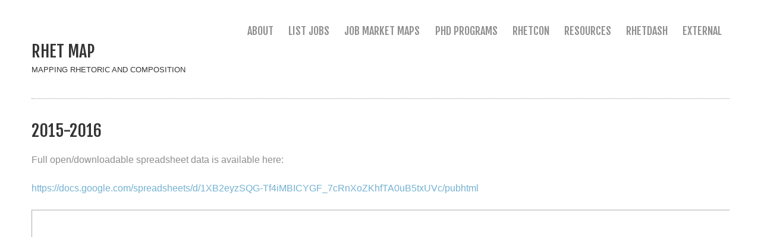

--- FILE ---
content_type: text/html; charset=UTF-8
request_url: http://rhetmap.org/job-market/2015-2016/
body_size: 5219
content:
<!DOCTYPE html>
<!--[if IE 6]>
<html id="ie6" lang="en-US">
<![endif]-->
<!--[if IE 7]>
<html id="ie7" lang="en-US">
<![endif]-->
<!--[if IE 8]>
<html id="ie8" lang="en-US">
<![endif]-->
<!--[if !(IE 6) | !(IE 7) | !(IE 8)  ]><!-->
<html lang="en-US">
<!--<![endif]-->
<head>
<meta http-equiv="Content-Type" content="text/html; charset=UTF-8" />
<meta name="viewport" content="width=device-width, initial-scale=1.0, maximum-scale=1.0, user-scalable=0">
<title>rhet map  | 2015-2016</title>
<link rel="pingback" href="http://rhetmap.org/xmlrpc.php" />

<script type="text/javascript">
var TB_pluginPath = 'http://rhetmap.org/wp-content/plugins/tweet-blender', TB_C_pluginPath = 'http://rhetmap.org/wp-content/plugins/tweet-blender-charts';
var TB_config = {
'widget_show_photos':true,
'widget_show_source':true,
'widget_show_header':true,
'general_link_screen_names':true,
'general_link_hash_tags':true,
'general_link_urls':true,
'widget_check_sources':true,
'widget_show_user':true,
'ajax_url':'http://rhetmap.org/wp-admin/admin-ajax.php'
}</script>
<link rel='dns-prefetch' href='//ajax.googleapis.com' />
<link rel='dns-prefetch' href='//s.w.org' />
<link rel="alternate" type="application/rss+xml" title="rhet map &raquo; Feed" href="http://rhetmap.org/feed/" />
<link rel="alternate" type="application/rss+xml" title="rhet map &raquo; Comments Feed" href="http://rhetmap.org/comments/feed/" />
		<script type="text/javascript">
			window._wpemojiSettings = {"baseUrl":"https:\/\/s.w.org\/images\/core\/emoji\/11.2.0\/72x72\/","ext":".png","svgUrl":"https:\/\/s.w.org\/images\/core\/emoji\/11.2.0\/svg\/","svgExt":".svg","source":{"concatemoji":"http:\/\/rhetmap.org\/wp-includes\/js\/wp-emoji-release.min.js?ver=5.1.21"}};
			!function(e,a,t){var n,r,o,i=a.createElement("canvas"),p=i.getContext&&i.getContext("2d");function s(e,t){var a=String.fromCharCode;p.clearRect(0,0,i.width,i.height),p.fillText(a.apply(this,e),0,0);e=i.toDataURL();return p.clearRect(0,0,i.width,i.height),p.fillText(a.apply(this,t),0,0),e===i.toDataURL()}function c(e){var t=a.createElement("script");t.src=e,t.defer=t.type="text/javascript",a.getElementsByTagName("head")[0].appendChild(t)}for(o=Array("flag","emoji"),t.supports={everything:!0,everythingExceptFlag:!0},r=0;r<o.length;r++)t.supports[o[r]]=function(e){if(!p||!p.fillText)return!1;switch(p.textBaseline="top",p.font="600 32px Arial",e){case"flag":return s([55356,56826,55356,56819],[55356,56826,8203,55356,56819])?!1:!s([55356,57332,56128,56423,56128,56418,56128,56421,56128,56430,56128,56423,56128,56447],[55356,57332,8203,56128,56423,8203,56128,56418,8203,56128,56421,8203,56128,56430,8203,56128,56423,8203,56128,56447]);case"emoji":return!s([55358,56760,9792,65039],[55358,56760,8203,9792,65039])}return!1}(o[r]),t.supports.everything=t.supports.everything&&t.supports[o[r]],"flag"!==o[r]&&(t.supports.everythingExceptFlag=t.supports.everythingExceptFlag&&t.supports[o[r]]);t.supports.everythingExceptFlag=t.supports.everythingExceptFlag&&!t.supports.flag,t.DOMReady=!1,t.readyCallback=function(){t.DOMReady=!0},t.supports.everything||(n=function(){t.readyCallback()},a.addEventListener?(a.addEventListener("DOMContentLoaded",n,!1),e.addEventListener("load",n,!1)):(e.attachEvent("onload",n),a.attachEvent("onreadystatechange",function(){"complete"===a.readyState&&t.readyCallback()})),(n=t.source||{}).concatemoji?c(n.concatemoji):n.wpemoji&&n.twemoji&&(c(n.twemoji),c(n.wpemoji)))}(window,document,window._wpemojiSettings);
		</script>
		<style type="text/css">
img.wp-smiley,
img.emoji {
	display: inline !important;
	border: none !important;
	box-shadow: none !important;
	height: 1em !important;
	width: 1em !important;
	margin: 0 .07em !important;
	vertical-align: -0.1em !important;
	background: none !important;
	padding: 0 !important;
}
</style>
	<link rel='stylesheet' id='wp-block-library-css'  href='http://rhetmap.org/wp-includes/css/dist/block-library/style.min.css?ver=5.1.21' type='text/css' media='all' />
<link rel='stylesheet' id='gm-delete-comments-css'  href='http://rhetmap.org/wp-content/plugins/delete-comments/public/css/gm-delete-comments-public.css?ver=1.0.0' type='text/css' media='all' />
<link rel='stylesheet' id='social_comments-css'  href='http://rhetmap.org/wp-content/plugins/social/assets/comments.css?ver=2.11' type='text/css' media='screen' />
<link rel='stylesheet' id='style-css'  href='http://rhetmap.org/wp-content/themes/ilisa/style.css?ver=5.1.21' type='text/css' media='all' />
<link rel='stylesheet' id='tb-css-css'  href='http://rhetmap.org/wp-content/plugins/tweet-blender/css/tweets.css?ver=5.1.21' type='text/css' media='all' />
<script type='text/javascript' src='http://ajax.googleapis.com/ajax/libs/jquery/1.7.1/jquery.min.js?ver=5.1.21'></script>
<script type='text/javascript' src='http://rhetmap.org/wp-content/plugins/delete-comments/public/js/gm-delete-comments-public.js?ver=1.0.0'></script>
<link rel='https://api.w.org/' href='http://rhetmap.org/wp-json/' />
<link rel="EditURI" type="application/rsd+xml" title="RSD" href="http://rhetmap.org/xmlrpc.php?rsd" />
<link rel="wlwmanifest" type="application/wlwmanifest+xml" href="http://rhetmap.org/wp-includes/wlwmanifest.xml" /> 
<meta name="generator" content="WordPress 5.1.21" />
<link rel="canonical" href="http://rhetmap.org/job-market/2015-2016/" />
<link rel='shortlink' href='http://rhetmap.org/?p=247' />
<link rel="alternate" type="application/json+oembed" href="http://rhetmap.org/wp-json/oembed/1.0/embed?url=http%3A%2F%2Frhetmap.org%2Fjob-market%2F2015-2016%2F" />
<link rel="alternate" type="text/xml+oembed" href="http://rhetmap.org/wp-json/oembed/1.0/embed?url=http%3A%2F%2Frhetmap.org%2Fjob-market%2F2015-2016%2F&#038;format=xml" />
<script type='text/javascript' src='http://rhetmap.org/wp-content/plugins/wp-flickrshow/jquery.nuvuscroll.js'></script> <link type='text/css' rel='stylesheet' href='http://rhetmap.org/wp-content/plugins/wp-flickrshow/flickrshow.css '/>  	 <!--[if lt IE 9]>
		 <script src="//html5shiv.googlecode.com/svn/trunk/html5.js"></script>
	 <![endif]-->
 <link rel="shortcut icon" type="image/x-icon" href=" "/>
		<style type="text/css">
			blockquote {border-left-color: #73b1d2!important;} 
			a:hover, a:focus, a:active { color: #73b1d2!important; }
.entry-content a, .more-link, .more-link a, .entry-content a:visited, .more-link a:visited , #comments .comment-content a, #comments .comment-content:visited { color:#73b1d2!important;}
.entry-content a:hover, .more-link a:hover, .entry-content a:focus, .more-link a:focus, .entry-content a:active, .more-link a:active, #comments .comment-content a:hover, #comments .comment-content a:focus, #comments .comment-content a:active { color: #73b1d2!important; }
			
			.comment-content:visited { color: #73b1d2!important;}
			#branding #main-menu ul ul a:hover, #branding #main-menu ul ul ul a:hover  { color:#73b1d2!important;}
			#site-title a:hover, .entry-header a:hover { color: #73b1d2!important;}
			.reply a:hover, .reply a:focus, .reply a:active { background: #73b1d2!important;}
			button:hover, html input[type="button"]:hover, input[type="reset"]:hover, 			input[type="submit"]:hover { background-color:#73b1d2!important; }
			input[type="button"]:active, input[type="reset"]:active, input[type="submit"]:active { background-color: #73b1d2!important; }
	
			@media screen and (max-width : 800px) {
			.widget a, .widget a:link, .widget a:visited { color:#73b1d2!important;} }
			@media screen and (max-width: 480px) {
			#branding #main-menu ul ul li a:hover, #branding #main-menu ul ul ul li a:hover  {color:#73b1d2!important;}
			}
		</style>
			<script type="text/javascript">
				var get_sizes = null;
							</script>
				<style type="text/css" id="wp-custom-css">
			p { 
font-size:16px; 
} 		</style>
		</head>
<script src="http://rid.olfo.org/doc/mint/?js" type="text/javascript"></script>

<body class="page-template page-template-full-width-page page-template-full-width-page-php page page-id-247 page-child parent-pageid-75 no-sidebar">
<div id="page" class="clearfix">
	<header id="branding">
		<nav id="main-menu" class="clearfix">
				<div class="menu-menu-1-container"><ul id="menu-menu-1" class="menu"><li id="menu-item-208" class="menu-item menu-item-type-post_type menu-item-object-page menu-item-208"><a href="http://rhetmap.org/about/">About</a></li>
<li id="menu-item-213" class="menu-item menu-item-type-post_type menu-item-object-page menu-item-213"><a href="http://rhetmap.org/list/">List jobs</a></li>
<li id="menu-item-209" class="menu-item menu-item-type-post_type menu-item-object-page current-page-ancestor current-menu-ancestor current-menu-parent current-page-parent current_page_parent current_page_ancestor menu-item-has-children menu-item-209"><a href="http://rhetmap.org/job-market/">Job market maps</a>
<ul class="sub-menu">
	<li id="menu-item-340" class="menu-item menu-item-type-custom menu-item-object-custom menu-item-340"><a href="https://rhetmap-locations.clndgrn.com/">2012-2019 (Cumulative map by Chris Lindgren)</a></li>
	<li id="menu-item-212" class="menu-item menu-item-type-post_type menu-item-object-page menu-item-212"><a href="http://rhetmap.org/job-market/2012-2013/">2012-2013</a></li>
	<li id="menu-item-210" class="menu-item menu-item-type-post_type menu-item-object-page menu-item-210"><a href="http://rhetmap.org/job-market/2013-2014/">2013-2014</a></li>
	<li id="menu-item-207" class="menu-item menu-item-type-post_type menu-item-object-page menu-item-207"><a href="http://rhetmap.org/job-market/2014-2015/">2014-2015</a></li>
	<li id="menu-item-249" class="menu-item menu-item-type-post_type menu-item-object-page current-menu-item page_item page-item-247 current_page_item menu-item-249"><a href="http://rhetmap.org/job-market/2015-2016/" aria-current="page">2015-2016</a></li>
	<li id="menu-item-262" class="menu-item menu-item-type-post_type menu-item-object-page menu-item-262"><a href="http://rhetmap.org/job-market/2016-2017/">2016-2017</a></li>
	<li id="menu-item-295" class="menu-item menu-item-type-post_type menu-item-object-page menu-item-295"><a href="http://rhetmap.org/job-market/2017-2018/">2017-2018</a></li>
	<li id="menu-item-303" class="menu-item menu-item-type-post_type menu-item-object-page menu-item-303"><a href="http://rhetmap.org/job-market/2018-2019/">2018-2019</a></li>
	<li id="menu-item-333" class="menu-item menu-item-type-post_type menu-item-object-page menu-item-333"><a href="http://rhetmap.org/job-market/2019-2020/">2019-2020</a></li>
	<li id="menu-item-373" class="menu-item menu-item-type-post_type menu-item-object-page menu-item-373"><a href="http://rhetmap.org/2020-2021/">2020-2021</a></li>
	<li id="menu-item-413" class="menu-item menu-item-type-post_type menu-item-object-page menu-item-413"><a href="http://rhetmap.org/2021-2022/">2021-2022</a></li>
	<li id="menu-item-422" class="menu-item menu-item-type-post_type menu-item-object-page menu-item-422"><a href="http://rhetmap.org/2022-2023/">2022-2023</a></li>
	<li id="menu-item-421" class="menu-item menu-item-type-post_type menu-item-object-page menu-item-421"><a href="http://rhetmap.org/2023-2024/">2023-2024</a></li>
	<li id="menu-item-442" class="menu-item menu-item-type-post_type menu-item-object-page menu-item-442"><a href="http://rhetmap.org/2024-2025/">2024-2025</a></li>
	<li id="menu-item-455" class="menu-item menu-item-type-post_type menu-item-object-page menu-item-home menu-item-455"><a href="http://rhetmap.org/">2025-2026</a></li>
</ul>
</li>
<li id="menu-item-215" class="menu-item menu-item-type-post_type menu-item-object-page menu-item-215"><a href="http://rhetmap.org/doctoral/">PhD Programs</a></li>
<li id="menu-item-341" class="menu-item menu-item-type-post_type menu-item-object-page menu-item-341"><a href="http://rhetmap.org/rhetcon/">RhetCon</a></li>
<li id="menu-item-216" class="menu-item menu-item-type-post_type menu-item-object-page menu-item-has-children menu-item-216"><a href="http://rhetmap.org/reports/">Resources</a>
<ul class="sub-menu">
	<li id="menu-item-270" class="menu-item menu-item-type-post_type menu-item-object-page menu-item-270"><a href="http://rhetmap.org/market-comparison/">Market comparison</a></li>
	<li id="menu-item-218" class="menu-item menu-item-type-post_type menu-item-object-page menu-item-218"><a href="http://rhetmap.org/reports/ocr/">MLA JIL OCR 1965-2017</a></li>
	<li id="menu-item-350" class="menu-item menu-item-type-post_type menu-item-object-page menu-item-350"><a href="http://rhetmap.org/reports/wpa/">WPA-L Jobs (1993–)</a></li>
	<li id="menu-item-214" class="menu-item menu-item-type-post_type menu-item-object-page menu-item-214"><a href="http://rhetmap.org/monograph/">Monographs</a></li>
	<li id="menu-item-276" class="menu-item menu-item-type-custom menu-item-object-custom menu-item-276"><a href="http://rhetmap.org/doc/writingcenterreport.pdf">WC jobs 2014-2016</a></li>
	<li id="menu-item-217" class="menu-item menu-item-type-post_type menu-item-object-page menu-item-217"><a href="http://rhetmap.org/reports/a-report-on-the-2012-13-cr-category-of-the-mla-jil/">2012–13 MLA JIL</a></li>
	<li id="menu-item-288" class="menu-item menu-item-type-custom menu-item-object-custom menu-item-288"><a href="http://rhetmap.org/doc/2013to2016rhetmapreport.pdf">2013-2016 junior scholar report</a></li>
</ul>
</li>
<li id="menu-item-447" class="menu-item menu-item-type-custom menu-item-object-custom menu-item-447"><a href="https://lingeringcode.observablehq.cloud/rmdash/">RhetDash</a></li>
<li id="menu-item-219" class="menu-item menu-item-type-post_type menu-item-object-page menu-item-219"><a href="http://rhetmap.org/external/">External</a></li>
</ul></div>		</nav><!-- #main-menu -->
            <hgroup id="blog-title">
         
				<!--shows header-image if there is one -->
										<h1 id="site-title"><a href="http://rhetmap.org/" title="rhet map">rhet map</a></h1>
						<h2 id="site-description">mapping rhetoric and composition</h2>
					 		
			</hgroup>
	</header><!-- #branding -->
	<div id="main">
<div id="wrapper">
	<div id="content" class="full-width">
				<article id="post-247" class="post-247 page type-page status-publish hentry">
           
	<header class="entry-header">
			<h1><a href="http://rhetmap.org/job-market/2015-2016/" title="2015-2016" rel="bookmark">2015-2016</a></h1>
             	</header><!-- END .entry-header -->
        
	<div class="entry-content">
						            
			<p>Full open/downloadable spreadsheet data is available here:</p>
<p><a href="https://docs.google.com/spreadsheets/d/1XB2eyzSQG-Tf4iMBICYGF_7cRnXoZKhfTA0uB5txUVc/pubhtml">https://docs.google.com/spreadsheets/d/1XB2eyzSQG-Tf4iMBICYGF_7cRnXoZKhfTA0uB5txUVc/pubhtml</a></p>
<p><iframe src="//batchgeo.com/map/5cb6649e3321712059f3d91460f356eb" frameborder="0" width="100%" height="550" style="border:1px solid #aaa;"></iframe></p>
<p><small>View <a href="https://batchgeo.com/map/5cb6649e3321712059f3d91460f356eb">2015-2015 JIL for R/C &#038; TBW</a> in a full screen map</small></p>
					            
		</div><!-- END .entry-content -->


		<div class="clear"></div>
        
        
		<footer class="entry-meta">
			<p>
					    
    	    </p>					                 
	</footer>
    
</article>
		
	<div id="comments" class="comments-area">

	
	
	
	
</div><!-- #comments .comments-area -->	</div><!-- END #content -->
</div><!-- END wrapper -->

<!-- "The Link to www.pixxels.at is completely optional, but if you like the Theme I would appreciate it if you keep the credit link at the bottom."  -->

	<footer id="colophon" class="clearfix">
		<p>&copy; by <a href="http://rhetmap.org/" title="rhet map" rel="home">rhet map</a>, 2026 // proudly powered by <a href="http://wordpress.org/">WordPress</a> // Theme: ilisa by <a href="http://www.pixxels.at/">pixxels.at</a></p>
		<a href="#page" class="top">Top</a>
	</footer><!-- END #colophon -->
	
</div><!-- END #page -->
<script type='text/javascript' src='http://rhetmap.org/wp-content/plugins/wp-flickrshow/flickrjs.js'></script> 			<script type="text/javascript">
				(function($){
					$(function(){
						$("img.flickr.square,img.flickr.thumbnail,img.flickr.small").flightbox({size_callback: get_sizes});
					});
				})(jQuery);
			</script>
		<script type='text/javascript'>
/* <![CDATA[ */
var TB_labels = {"no_config":"No configuration settings found","twitter_logo":"Twitter Logo","kino":"Development by Kirill Novitchenko","refresh":"Refresh","no_sources":"Twitter sources to blend are not defined","no_global_config":"Cannot retrieve Tweet Blender configuration options","version_msg":"Powered by Tweet Blender plugin v{0} blending {1}","limit_msg":"You reached Twitter API connection limit","no_tweets_msg":"No tweets found for {0}","loading_msg":"Loading tweets...","time_past":"{0} {1} ago","time_future":"in {0} {1}","second":"second","seconds":"seconds","minute":"minute","minutes":"minutes","hour":"hour","hours":"hours","day":"day","days":"days","week":"week","weeks":"weeks","month":"month","months":"months","year":"year","years":"years","check_fail":"Check failed","limit_num":"Max is {0}\/hour","limit_left":"You have {0} left","from":"from","reply":"reply","follow":"follow","limit_reset":"Next reset","view_more":"view more"};
/* ]]> */
</script>
<script type='text/javascript' src='http://rhetmap.org/wp-content/plugins/tweet-blender/js/lib.js?ver=5.1.21'></script>
<script type='text/javascript' src='http://rhetmap.org/wp-content/plugins/tweet-blender/js/main.js?ver=5.1.21'></script>
<script type='text/javascript'>
/* <![CDATA[ */
var Sociali18n = {"commentReplyTitle":"Post a Reply"};
/* ]]> */
</script>
<script type='text/javascript' src='http://rhetmap.org/wp-content/plugins/social/assets/social.js?ver=2.11'></script>
<script type='text/javascript' src='http://rhetmap.org/wp-includes/js/wp-embed.min.js?ver=5.1.21'></script>
<script type='text/javascript'>
/* <![CDATA[ */
var countVars = {"disqusShortname":"rhetmaporg"};
/* ]]> */
</script>
<script type='text/javascript' src='http://rhetmap.org/wp-content/plugins/disqus-comment-system/media/js/count.js?ver=5.1.21'></script>

</body>
</html>

--- FILE ---
content_type: application/javascript
request_url: http://rhetmap.org/wp-content/plugins/wp-flickrshow/flickrjs.js
body_size: 3589
content:
     (function ($) {
   var thisimageurl;
   var thisa;
   var container;
    var innerposl;
   var innerpost;
    var limageinnerw;
  var limageinnerh;
     //preload large images
  $.fn.preload = function() {
    this.each(function(){
        $('<img/>')[0].src = this;

    });
};
    // Declare the array variable
    var imgSwap = [];
    // Select all images used in the image swap function - in our case class "img-swap"
  $(".flickr-image").find("a").each(function(){
        // Loop through all images which are used in our image swap function
        // Get the file name of the active images to be loaded by replacing _off with _on
        imgUrl = this.href.replace("_off","_on");

        // Store the file name in our array
        imgSwap.push(imgUrl);
    });



    // Pass the array to our preload function
   if($('.flickrshowwrap').attr('preload')== 'true'){   $(imgSwap).preload();
   };

   //flickrshow click hide animation

   //append flickrshow div to body
   $('body').append("<div class='flickrshow' ><div class='flickrbg'></div><div class='fsthumbs' > <div class='hovtopleft'><span class='spanleft'></span></div><div class='flickrshowwrap scroll'></div><div class='hovbottomright'><span class='spanright'></span></div></div><div class='fstitle'></div><div class='fszoom'><div class='fszoomin'>+</div><div class='fszoomout'>-</div></div></div>");

  //add fsthumbs flicker-images content
  var total;
    $(document).find(".flickr-image").each(function() {

    total += "<div class='flickr-image' >" + $(this).html() + "</div>";
  });
  $('.fsthumbs').find('.flickrshowwrap').html(total);
  var fstotal = 0;
    $('.flickrshowwrap').find(".flickr-image").each(function() {

    fstotal ++ ;
  });
  var fsimagew =  $('.fsthumbsinner').find(".flickr-image").width();
  $('.fsthumbsinner').css({'width': (fsimagew*fstotal)});
  var flickrshow = $('.flickrshow');
  flickrshow.hide();

   //bind click event to pictures
   $('.fimg').live('click' , function(e){e.preventDefault();});
  $(".flickr-image").live('click', function(e){

    container = $(this).parent();
    $('.selectedimage').removeClass('selectedimage');
   thisa =  $(this).find("a").parent();
    $(this).addClass('selectedimage');
   thisimageurl = $(this).find("a").attr('href');
   var thisimageviews = $(this).find("a").attr('views');
   var thisimageuser = $(this).find("a").attr('user');
   var thisimagetitle = $(this).find("a").attr('title');


   if(thisimagetitle == ""){thisimagetitle = "Untitled"};
   flickrshow.find('.limageinner').addClass('old');
   flickrshow.find('.picinfo').addClass('old');
   var showinfo = $(".flickr-image").find('a').attr('showinfo');
   if (showinfo == "false"){
     $('.prevbutton, .limage, .nextbutton').addClass('oldimage');
      flickrshow.append("<div class='prevbutton'><div class='previmg'></div></div><div class='limage'><a href='http://flickrshow.nrcstudios.info'><div class='getlogo'></div></a><div class='limageover'><div class='fslogo'></div></div><img class='limageinner' src='" + thisimageurl + "' /></div><div class='nextbutton'><div class='nextimg'></div></div>");
   }else if(showinfo == "true"){
     $('.prevbutton, .limage, .nextbutton, .picinfo').addClass('oldimage');
   flickrshow.append("<div class='prevbutton'><div class='previmg'></div></div><div class='limage'><div class='limageover'><div class='fslogo'></div></div><img class='limageinner' src='" + thisimageurl + "' /><div class='imageoverlay'></div><div class='picinfo'><ul><li class='odd'>Title: </li><li class='even' id='imagetitle' >"+thisimagetitle+"</li><li class='odd'>Views:</li><li id='imageviews' class='even'> "+thisimageviews+"</li><li class='odd'>Username:</li><li id='imageuser' class='even'> "+thisimageuser+"</li></ul><a href='http://flickrshow.nrcstudios.info'><div class='getlogo'></div></a></div></div><div class='nextbutton'><div class='nextimg'></div></div>");
   };
   //add thumbbar at bottom


   var picinfo = $('.picinfo');
   //var imageh = $(".limage").css('height');
    var imageh = $(".limage").height();
     var imagew = $(".limage").width();
   var picinfohalfw = picinfo.height()/2;
   var offset = parseInt($('.limage').css('borderLeftWidth'),10);
   var offsetTop = parseInt($('.limage').css('borderTopWidth'),10);


   //var imagew = $(".limage").css('width');
    $(".limageover").css({'height' : imageh, 'width' : imagew});
    docWidth  = $(window).width();
        docHeight = $(window).height();
      var imageoh =  $(".limageover").height();
        var imageow = $(".limageover").width();
        var logow = $('.fslogo').width();
         var logoh = $('.fslogo').height();
    var logopostop = ((  imageoh - logoh ) / 2)+(logoh/2) ;
   var logoposleft =  (( imageow - logow ) / 2);
   var limage =  $(".limage");
  var fslogo = $(".fslogo");
  var limageover = $(".limageover");
   var postop = (( docHeight -  imageh ) / 2)-offsetTop ;
   var posleft =  (( docWidth -  imagew ) / 2)-offset;
   var picinfoh = picinfo.height();
   var limageinner = $('.limageinner');
    fslogo.css({"top":  logopostop });
    fslogo.css({"left":  logoposleft });
     limage.css({"top":  postop });
    limage.css({"left":  posleft });


    var prevbutton = $('.prevbutton');
    var nextbutton = $('.nextbutton');
     prevbutton.css({"top": ((postop+(imageh/2))-(prevbutton.height()/2))+offsetTop, "left":  posleft-(prevbutton.width()/2) });
     nextbutton.css({"top": (postop+(imageh/2)-(nextbutton.height()/2))+offsetTop, "left":  ((posleft+imagew)- (nextbutton.width()/2))+(offset*2)});

     var old =  $('.old');
     var oldimage =  $('.oldimage');
     var flickrbg =   $('.flickrbg');
      picinfo.stop().delay(4000).animate({'opacity' : '0.7'},{duration : 3000});
      $('.oldimage .limageinner').animate({'opacity' : '0'},{duration:2000});
       oldimage.stop().delay(2000).animate({'opacity' : '0'},{duration : 6000, complete: function(){ oldimage.remove();}});
      old.stop().animate({'opacity' : '0'},{duration : 4000, complete: function(){ old.remove();}});
     flickrshow.stop().animate({'opacity' : '1', 'visibility' : 'visible'},{duration : 2000}).show();
     prevbutton.stop().delay(3000).animate({'opacity' : '1'},{duration : 2000});
     nextbutton.stop().delay(3000).animate({'opacity' : '1'},{duration : 2000});
     flickrbg.stop().animate({'opacity' : '0'},{duration:1000, complete:function(){ flickrbg.css({'background-image' : 'url(' + thisimageurl + ')'}); flickrbg.stop().animate({'opacity' : '0.5'},{duration:6000});}});

    flickrshow.css({'visibility' : 'visible'});
   limage.delay(1000).animate({ 'opacity' : '1'},{duration : 5000});
    limageinner.delay(1000).animate({ 'opacity' : '1'},{duration : 5000});



   //trigger autoplay

    innerposl = $('.limageinner').position().left;
   innerpost = $('.limageinner').position().top;
     limageinnerw =  $('.limageinner').width();
  limageinnerh =  $('.limageinner').height();

  });
  /*fsthumbs opacity toggle
 $('.flickrshow').live('mouseover', function(){
 $('.fsthumbs .flickrshowwrap .flickr-image').stop().animate({'margin-left' : '2.5px', 'margin-right' : '2.5px'},{duration:1000});
 });
  $('.flickrshow').live('mouseleave', function(){
 $('.fsthumbs .flickrshowwrap .flickr-image').stop().animate({'margin-left' : '-30px', 'margin-right' : '0px'},{duration:1000});

 }); */



 /*    jQuery.fn.nextOrFirst = function(selector){
    var next = this.next(selector);
    return (next.length) ? next : this.prevAll(selector).last();
} */

   //bind prev and next buttons
    $(".prevbutton").live('click', function(){

       var selectedimage = $('.selectedimage');
       var selcontp =  container;
       var hasfirst = selcontp.find('.flickr-image:first').hasClass('selectedimage');
      if(hasfirst){
      var prevselected =  selcontp.find('.flickr-image:last');  selectedimage.removeClass('selectedimage'); prevselected.addClass('selectedimage');
      }else{
      var prevselected =  selectedimage.prev('.flickr-image');  selectedimage.removeClass('selectedimage'); prevselected.addClass('selectedimage');
      };

       var imageuri = $('.selectedimage').find('a').attr('href');
        var imageviews = $('.selectedimage').find('a').attr('views');
       var imageuser = $('.selectedimage').find('a').attr('user');
       var imagetitle = $('.selectedimage').find('a').attr('title');
       var limage =  $('.limageinner');
       var flickrbg = $('.flickrbg');

        limage.attr('src', imageuri) ;
          if(imagetitle == ''){imagetitle = 'Untitled'};
            var picinfo = $('.picinfo');
            picinfo.stop().animate({'opacity' : '0'},{duration:2000, complete:function(){   $(this).animate({'opacity' : '0.5'},{duration: 2000});}}) ;
           limage.stop().animate({'opacity' : '0.1'},{duration:200, complete:function(){  limage.delay(2000).attr('src', imageuri) ; limage.animate({'opacity' : '1'},{duration: 2000});}}) ;

           $('#imageviews').text(imageviews);
           $('#imageuser').text(imageuser);

           $('#imagetitle').text(imagetitle);

      flickrbg.stop().animate({'opacity' : '0'},{duration:1000, complete:function(){ flickrbg.css({'background-image' : 'url(' + imageuri + ')'}); flickrbg.stop().animate({'opacity' : '0.5'},{duration:6000});}});


    });
    $(".nextbutton").live('click', function(e){

       var selectedimage = $('.selectedimage');
       var selcontp =  container;
       var haslast = selcontp.find('.flickr-image:last').hasClass('selectedimage');
      if(haslast){
      var prevselected =  selcontp.find('.flickr-image:first');  selectedimage.removeClass('selectedimage'); prevselected.addClass('selectedimage');
      }else{
      var prevselected =  selectedimage.next('.flickr-image');  selectedimage.removeClass('selectedimage'); prevselected.addClass('selectedimage');
      };





       var imageuri = $('.selectedimage').find('a').attr('href');
       var imageviews = $('.selectedimage').find('a').attr('views');
       var imageuser = $('.selectedimage').find('a').attr('user');
       var imagetitle = $('.selectedimage').find('a').attr('title');
       var limage =  $('.limageinner');
       var flickrbg = $('.flickrbg');
        if(imagetitle == ''){imagetitle = 'Untitled'};

        var picinfo = $('.picinfo');
        picinfo.stop().animate({'opacity' : '0'},{duration:2000, complete:function(){   $(this).animate({'opacity' : '0.5'},{duration: 2000});}}) ;

      limage.stop().animate({'opacity' : '0.1'},{duration:200, complete:function(){  limage.delay(2000).attr('src', imageuri) ; limage.animate({'opacity' : '1'},{duration: 2000});}}) ;


        $('#imageviews').text(imageviews);
        $('#imageuser').text(imageuser);
        $('#imagetitle').text(imagetitle);

      flickrbg.stop().animate({'opacity' : '0'},{duration:1000, complete:function(){ flickrbg.css({'background-image' : 'url(' + imageuri + ')'}); flickrbg.stop().animate({'opacity' : '0.5'},{duration:6000});}});


    });
  //mouseover and out functions
   $(".flickrshowwrap").live('mouseover', function(e){

       $(this).find(".fimg").addClass('lowopacity');
   });
   $(".flickrshowwrap").live('mouseleave', function(){
       $(this).find(".fimg").removeClass('lowopacity');
        $(this).find(".fimg").removeClass('highopacity');

   });
  $(".fimg").live('mouseover' , function(){

      $(this).addClass('highopacity');

  });



$('.flickrbg').live('click' , function hidebox(){

    //$(this).animate({'width' : '500%', 'height' : '500%', 'left' :'-200%', 'top' : '-100%'},{duration:2000});
     $('.flickrshow').stop().animate({'opacity' : '0', 'visibility' : 'hidden'},{duration : 6000, complete: function(){ $(this).hide();}});
     $(this).stop().animate({'width' : '500%', 'height' : '500%', 'left' :'-200%', 'top' : '-200%', 'opacity' : '0'},{duration : 6000, complete:function(){ $(this).stop().css({'width' : '100%', 'height' : '100%', 'top' : '0px', 'left' : '0px'});}});
     var picinfo = $('.picinfo');
     var prevbutton = $('.prevbutton');
    var nextbutton = $('.nextbutton');
     picinfo.stop().animate({'opacity' : '0'},{duration : 2000, complete: function(){$(this).remove()}});
     prevbutton.stop().animate({'opacity' : '0'},{duration : 2000});
     nextbutton.stop().animate({'opacity' : '0'},{duration : 2000});

   });
   var limagew =  $('.limage').width();
  var limageh =  $('.limage').height();

 $('.fszoomin').live('click', function(e){
  var limagew =  $('.limage').width();
  var limageh =  $('.limage').height();
  var limageinnerw =  $('.limageinner').width();
  var limageinnerh =  $('.limageinner').height();
  var posl =  $('.limageinner').position().left - $('.limageinner').offset().left;
  var postop =  $('.limageinner').position().top - $('.limageinner').offset().top;
  var tenpercentw = limageinnerw*0.1;
 var tenpercenth = limageinnerh*0.1;


      $('.limageinner').stop().animate({'border': '1px solid #777', 'width': $(window).width(), 'height' : $(window).height(), 'top' : postop+$(window).scrollTop(), 'left' :  posl},{duration:1000});
      $('.limageinner').css({'z-index' : '99999999999'});

   /*var flickrbg = $('.flickrbg');
   flickrbg.css({'z-index' : '999997'});
   flickrbg.animate({'opacity' : '1'});
   */
   });

   $('.fszoomout').live('click', function(e){
     var limagew =  $('.limage').width();
  var limageh =  $('.limage').height();


      $('.limageinner').stop().animate({'border': '0px solid #777','width': limagew, 'height' : limageh, 'top' : '0px', 'left' : '0px' },{duration:2000,complete:function(){ $('.limageinner').css({'z-index' : '999998'});}});

  /* var flickrbg = $('.flickrbg');
    flickrbg.css({'z-index' : '999995'});
   flickrbg.animate({'opacity' : '0.4'});
   */
   });

//window resize animation
   $(window).resize(function(e){
      var imageh = $(".limage").height();
   var imagew = $(".limage").width();
        thisWidth  = $(window).width();
        thisHeight = $(window).height();
         var offset = parseInt($('.limage').css('borderLeftWidth'),10);
         var offsetTop = parseInt($('.limage').css('borderTopWidth'),10);
          postop = (( thisHeight -  imageh ) / 2)-offsetTop ;
    posleft =  (( thisWidth -  imagew ) / 2)-offset;
     var picinfo = $('.picinfo');
   var picinfoh = picinfo.height();
   var picinfohalfw = picinfo.height()/2;
   var offset = parseInt($('.limage').css('borderLeftWidth'),10);
   var offsetTop = parseInt($('.limage').css('borderTopWidth'),10);
   var fsthumbs = $('.fsthumbs');
    $(".limage").stop().animate({"top":  postop,"left":  posleft , 'opacity' : '1' },{duration:2000});


      var prevbutton = $('.prevbutton');
    var nextbutton = $('.nextbutton');
    prevbutton.stop().animate({"top": ((postop+(imageh/2))-(prevbutton.height()/2))+offsetTop, "left":  posleft-(prevbutton.width()/2) },{duration:2000});
     nextbutton.stop().animate({"top": (postop+(imageh/2)-(nextbutton.height()/2))+offsetTop, "left":  ((posleft+imagew)- (nextbutton.width()/2))+(offset*2)},{duration:2000});
     fsthumbs.stop().animate({'width':thisWidth});
     fsthumbs.css({'overflow' : 'visible'});
      });






 $('.fsthumbs .flickrshowwrap .flickr-image').live('mouseover', function(e){
   $(this).css({'margin-top' : '-13px'});
   $(this).next().css({'margin-top' : '-8px'});
    $(this).next().next().css({'margin-top' : '-5px'});
   $(this).prev().css({'margin-top' : '-8px'});
   $(this).prev().prev().css({'margin-top' : '-5px'});
    var imagetitle = $(this).find('a').attr('title');
    var titlew = $(this).find('a').attr('title').length;
    if(imagetitle == ""){imagetitle = "Untitled";
    titlew = 8} ;
     var fstitle =  $('.fstitle');

     fstitle.html("<div class='fstitlel'></div>:: " +imagetitle+" ::");
     var fstitlel = $('.fstitlel');
     var fonts =  parseInt(fstitle.css('font-size'),10);
     var windowwhalf = ($(window).width()/2);
     var titlepfonts = (titlew*fonts);

     if(e.clientX > windowwhalf){
       fstitle.stop().animate({'left' : e.clientX-titlepfonts, 'opacity' : '1', 'width' : titlepfonts+'px'},{duration:1000});

        } else {
           fstitle.stop().animate({'left' : e.clientX, 'opacity' : '1', 'width' : (titlew*fonts)+'px'},{duration:1000});

            }
     console.log(titlew);
 });

$('.fsthumbs .flickrshowwrap .flickr-image').live('mouseleave', function(e){
  $('.fsthumbs .flickrshowwrap .flickr-image').css({'margin-top' : '0px'});
   $('.fstitle').stop().animate({'opacity' : '0'},{duration:1000});

 });


//nuvuscroll code
  $('.fsthumbs').nuvuscroll({
      direction: 'horizontal',
      triggersize: "custom",
      speed: 30,
      trailspeed: 1,
       traildist: 10,
       traileasing: 'linear',
       keypress: 'true',

    });


})(jQuery) ;

--- FILE ---
content_type: application/javascript
request_url: http://rhetmap.org/wp-content/plugins/wp-flickrshow/jquery.nuvuscroll.js
body_size: 1864
content:
//NuvuScroll  - 2011 - A jQuery Plugin. NRC Studios - http://nuvushift.nrcstudios.info written by: Nolan R Campbell - nuvuscripts@gmail.com
(function($){


     $.fn.nuvuscroll = function( options ) {
      //set document width and height



		// default options
		options = $.extend({

          direction: 'vertical',
          triggersize : 200,
          speed : 6,
          trailspeed: 1000,
          traildist: 20,
          traileasing: 'swing',
          keypress: 'true',

		}, options);

    return this.each(function() {

      var plake = $(this);
      var o = $.metadata ? $.extend({}, options, plake.metadata()) : options;
      var scroll = plake.find('.scroll');

 plake.mouseout(function(){ scroll.stop()}) ;
         //start if vertical
 if(options.direction == 'vertical') {

           var thisw = plake.width();
           var thish = plake.height();
           var thisx = plake.position().left;
           var thisy = plake.position().top;
        //set hover elements to position within targeted element
 if(options.triggersize != "custom"){

  plake.find('.hovtopleft').css({

    'top' : '0px',
    'left' : '0px',
    'width' : thisw,
    'height' : o.triggersize + 'px',

    });
  plake.find('.hovbottomright').css({

    'bottom' : '0px',
    'left' : '0px',
    'width' : thisw,
    'height' : o.triggersize + 'px',

    });
    };
    //top hover function
  plake.find('.hovtopleft').hover(function(){
    plake.find('.scroll').stop();
    var top = plake.find('.scroll').position().top;

       //looping animation up function
    (function up(){

      if(plake.find('.scroll').position().top >= -10){ var thist = plake.find('.scroll').position().top;   plake.find('.scroll').stop(); plake.find('.scroll').css({'top' : (thist - 10)})};
      var top = plake.find('.scroll').position().top;
      plake.find('.scroll').animate({
      'top' : top + o.speed
    },{duration:0.01, easing:'linear', complete: up})

    })(); //end up function
   }, function(){

      var thistop = scroll.position().top;
      //animate scroll out
      scroll.animate({'top' : thistop - o.traildist},{duration:o.trailspeed, easing: o.traileasing, queue: 'true'});

   }); // end top hover function


      // bottom hover function
   plake.find('.hovbottomright').hover(function(){
     scroll.stop();

     var top = scroll.position().top;
         //loop animation down function
  (function down(){
       if(scroll.position().top <= ('-' + (scroll.height() - plake.height()))){
           var thist = scroll.position().top;
           scroll.stop(); scroll.css({'top' : (thist + 10)});
};
       var top = scroll.position().top;
          scroll.animate({
             'top' : top - o.speed
             },{duration:0.01, easing:'linear', complete: down});
    })(); //end down function
   }, function(){
       var thistop = scroll.position().top;
       // animate scroll out
       scroll.animate({'top' : thistop + o.traildist},{duration:o.trailspeed, easing: o.traileasing, queue: 'true'});
   });

   //vertical up and down keypress function
   if(options.keypress == 'true'){
      $(document).keydown(function(e) {
    // animate functions for mouse and key events
 function animateup(){  scroll.stop();

       if(scroll.position().top <= ('-' + (scroll.height() - plake.height()))){
           var thist = scroll.position().top;
           scroll.stop(); scroll.css({'top' : (thist + 10)});

         };//end if
       var top = scroll.position().top;
          scroll.animate({
             'top' : top - o.speed
              },{duration:0.01, easing:'linear'});
      e.preventDefault();};//end animateup function

 function animatedown(){  scroll.stop();


      if(scroll.position().top >= -10){ var thist = scroll.position().top;   scroll.stop(); scroll.css({'top' : (thist - 10)})};
      var top = scroll.position().top;
      scroll.animate({
          'top' : top + o.speed
           },{duration:0.01, easing:'linear'})



    e.preventDefault();};  //end animatedown function


     //if key up arrow
   if(e.keyCode == 38 ) {

      animatedown();
       e.preventDefault();

       }
     //if key down arrow
   else if(e.keyCode == 40 ) {

      animateup();
      e.preventDefault();
       };

  });//end keydown function

  };  // end vertical keypress function
   }//end if vertical


 // start horizontal option

  if(options.direction == 'horizontal') {
    //vars
        var thisw = plake.width();
        var thish = plake.height();
        var thisx = plake.position().left;
        var thisy = plake.position().top;
  //set hover buttons css
 if(options.triggersize != "custom"){
  plake.find('.hovtopleft').css({

    'top' : '0px',
    'left' : '0px',
    'width' : o.triggersize + 'px',
    'height' : thish,

    });
     plake.find('.hovbottomright').css({

    'right' : '0px',
    'top' : '0px',
    'width' : o.triggersize + 'px',
    'height' : thish,

    });
    };


    var docwidth = $(document).width();
  $('.fsthumbs').width( docwidth);

  var flnumimages =  $('.fsthumbs .flickr-image').length;
   var fsmargin = ((parseInt($('.fsthumbs .flickr-image').css('margin-left'),10)*2)*flnumimages);
   console.log(fsmargin);
  var flwidth = $('.fsthumbs .flickr-image').width();
  $('.fsthumbs .scroll').css({'width':(flwidth*flnumimages)+fsmargin});
    //hoverleft function
    plake.find('.hovtopleft').hover(function(){
          scroll.stop();
          var left = scroll.position().left;
    //animate loop function scrollleft
   (function scrollright(){
            if(scroll.position().left <= '-' + ( (flwidth*flnumimages)+fsmargin - docwidth)){ var thisl = scroll.position().left;    scroll.stop(); scroll.css({'left' : (thisl - 10)}); console.log(thisl);}else{

            var left = scroll.position().left;
        scroll.animate({
            'left' : left - o.speed,

            },{duration:0.01, easing:'linear', complete: scrollright}); }

    })();
   }, function(){

      var thisleft = scroll.position().left;
      //animate scroll out
      scroll.animate({'left' : thisleft + o.traildist},{duration:o.trailspeed, easing: o.traileasing, queue: 'true'});

   });  //end hover left

   plake.find('.hovbottomright').hover(function(){
          scroll.stop();

          var left = scroll.position().left;

     //animate loop function scrollright
   (function scrollleft(){

      if(scroll.position().left >= 0){ var thisl = scroll.position().left;  scroll.stop(); scroll.css({'left' : '0px'})};
      var left = scroll.position().left;
      scroll.animate({
      'left' : left + o.speed,
    },{duration:0.01, easing:'linear', complete: scrollleft})

    })();
   }, function(){
         var ul = '#spinwrap ul';
         var thisleft = scroll.position().left;
      // animate scroll out
        if(scroll.position().left <= '-' + o.traildist) { var thisl = scroll.position().left; scroll.animate({'left' : thisleft - o.traildist},{duration:o.trailspeed, easing: o.traileasing, queue: 'true'}); };


   }); //end hover right

      //vertical up and down keypress function
   if(options.keypress == 'true'){   $(document).keydown(function(e) {
     //if key left arrow
  if(e.keyCode == 37) {
       scroll.stop();
       if(scroll.position().left <= '-' + ( scroll.width() - plake.width())){ var thisl = scroll.position().left;    scroll.stop(); scroll.css({'left' : (thisl - 10)})};
      var left = scroll.position().left;
      scroll.animate({
      'left' : left - o.speed,
    },{duration:0.01, easing:'linear'})
    e.preventDefault();


  }
  // if key right
  else if(e.keyCode == 39) { // right
       scroll.stop();
       if(scroll.position().left >= 0){ var thisl = scroll.position().left;  scroll.stop(); scroll.css({'left' : '0px'})};
       var left = scroll.position().left;
       scroll.animate({
           'left' : left + o.speed,
          },{duration:0.01, easing:'linear'})
      e.preventDefault();
  }; });
  };



   }//end if horizontal



      });  //end return each

       $(window).resize(function(e){
        docWidth  = $(window).width()
        docHeight = $(window).height()
      });




     };//end each























  })(jQuery)

